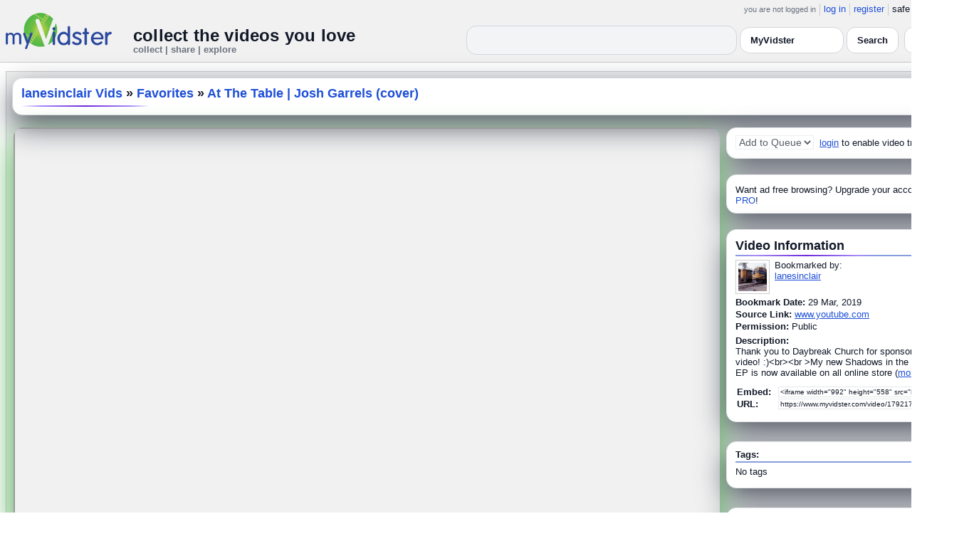

--- FILE ---
content_type: application/javascript
request_url: https://www.myvidster.com/js/myv_smart_banner.php?id=179217534
body_size: 1002
content:
(function($) {
    // Helper to read a cookie by name
    function getCookie2(name) {
        var dc = document.cookie;
        var prefix = name + "=";
        var begin = dc.indexOf("; " + prefix);
        if (begin === -1) {
            begin = dc.indexOf(prefix);
            if (begin !== 0) return null;
        } else {
            begin += 2;
        }
        var end = document.cookie.indexOf(";", begin);
        if (end === -1) end = dc.length;
        return decodeURIComponent(dc.substring(begin + prefix.length, end));
    }

    // Cookie expiry: 15 days from now
    var days = 15;
    var date = new Date();
    date.setTime(date.getTime() + (days * 24 * 60 * 60 * 1000));
    var expires = "; expires=" + date.toGMTString();

    // Banner cookies
    var cky  = 'cookie3=app' + expires + '; path=/';
    var cky2 = 'cookie4=app' + expires + '; path=/';

    // Have we shown these before?
    var app_banner  = getCookie2("cookie3")  === null ? 1 : 2;
    var app_banner2 = getCookie2("cookie4")  === null ? 1 : 2;

    // Device sniffing
    var isiPad    = /iPad/i.test(navigator.userAgent);
    var isiPhone  = /iPhone/i.test(navigator.userAgent);
    var isAndroid = /Android/i.test(navigator.userAgent);
    var isWindows = /Windows Phone/i.test(navigator.userAgent);

    // Compute the deep-link URL
    var deepLinkUrl = "myv:\/\/view?id=179217534&type=videobyid";

    // iPhone banner
	//  + "<td><a href='" + deepLinkUrl + "' style='color:white;text-decoration:none;font-size:1.5em;'>Open</a></td>"
    if (isiPhone && app_banner === 1) {
        $("<div id='app' style='background-color:#333;padding:30px;text-align:center;font-family:Helvetica,Arial,sans-serif;'>"
          + "<div id='close-banner' style='color:#f5f5f5;float:left;font-size:4.5em;cursor:pointer;'>&times;</div>"
          + "<div style='color:white;font-size:4em;margin-bottom:0.5em;'>Get More With Our App</div>"
          + "<div style='color:white;font-size:3.5em;margin-bottom:0.5em;'>Experience social video bookmarking in the palm of your hand!</div>"
          + "<table width='100%'><tr>"
          + "<td><a href='https://m.myvidster.com/' style='color:white;text-decoration:none;font-size:4.5em;'>Open</a></td>"
		  
          + "</tr></table>"
          + "</div>").insertBefore("#myv_header");
    }
	
    // Android banner
	// + "<td><a href='" + deepLinkUrl + "' style='color:white;text-decoration:none;font-size:1.5em;'>Open</a></td>"
    else if (isAndroid && app_banner === 1 && !isWindows) {
        $("<div id='app' style='background-color:#333;padding:30px;text-align:center;font-family:Helvetica,Arial,sans-serif;'>"
          + "<div id='close-banner' style='color:#f5f5f5;float:left;font-size:4.5em;cursor:pointer;'>&times;</div>"
          + "<div style='color:white;font-size:4em;margin-bottom:0.5em;'>Get More With Our App</div>"
          + "<div style='color:white;font-size:3.5em;margin-bottom:0.5em;'>Experience social video bookmarking in the palm of your hand!</div>"
          + "<table width='100%'><tr>"
          + "<td><a href='https://www.myvidster.com/app/android_update' style='color:white;text-decoration:none;font-size:4.5em;'>Open</a></td>"

          + "</tr></table>"
          + "</div>").insertBefore("#myv_header");
    }
    // iPad or Windows Phone
    else if ((isiPad || isWindows) && app_banner === 1) {
        $("<div id='app' style='background-color:#333;padding:30px;text-align:center;font-family:Helvetica,Arial,sans-serif;'>"
          + "<div id='close-banner' style='color:#f5f5f5;float:left;font-size:1.5em;cursor:pointer;'>&times;</div>"
          + "<div style='color:white;font-size:1.2em;margin-bottom:0.5em;'>Get More With Our App</div>"
          + "<div style='color:white;font-size:0.9em;margin-bottom:1em;'>Experience social video bookmarking on your device!</div>"
          + "<a href='https://www.myvidster.com/docs/mobile' style='color:white;text-decoration:none;font-size:1.5em;'>Install</a>"
          + "</div>").insertBefore("#myv_header");
    }

    // Close banner and set cookie
    $(document).on("click", "#close-banner", function() {
        $("#app").fadeOut("slow");
        document.cookie = cky;
    });
    $(document).on("click", "#close-banner2", function() {
        $("#app2").fadeOut("slow");
        document.cookie = cky2;
    });

})(jQuery);
